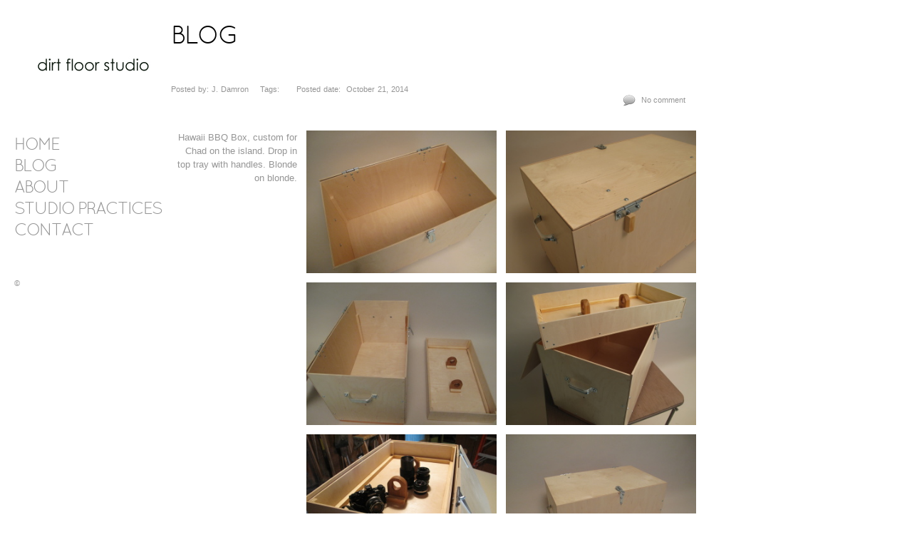

--- FILE ---
content_type: text/html; charset=UTF-8
request_url: http://www.thedirtfloorstudio.com/archives/2776
body_size: 7928
content:
<!DOCTYPE html>
<html lang="en-US">
<head>
<meta name="Keywords" content="J. Damron Furniture,Furniture Dirt Floor Studio,Dirt Floor Studio J. Damron,Art J. Damron">
<meta name="Description" content="The dirt floor studio, the official website of J. Damron, is the online portfolio for furniture, New Genres fine arts projects and curatorial projects. Images of furniture projects, art objects and photographs reveal an advanced understanding of aesthetics, context, use-value and cultural value. The art tends to occupy a ground between ritual and play. The objects and images seem to come from some other place, not just art. Are they cultural objects more than art objects? Do they carry the residue of existing as functional objects? The furniture pieces, independently designed and built, are one of a kind with an educated and informed aesthetic and design. Most of the wood I use is reclaimed or rescued with an emphasis on integrating practical value with understated design values that don't hold to passing trends. The curatorial project, the Fine Arts Bivouac, integrates astute contemporary art within specific contexts.">
<meta charset="UTF-8" />
<title>dirt floor studio</title>
<link rel="profile" href="http://gmpg.org/xfn/11" />
<link rel="stylesheet" type="text/css" media="all" href="http://www.thedirtfloorstudio.com/wp-content/themes/Kin/style.css" />
<link rel="pingback" href="http://www.thedirtfloorstudio.com/xmlrpc.php" />
<meta name='robots' content='max-image-preview:large' />
	<style>img:is([sizes="auto" i], [sizes^="auto," i]) { contain-intrinsic-size: 3000px 1500px }</style>
	<link rel="alternate" type="application/rss+xml" title="dirt floor studio &raquo;  Comments Feed" href="http://www.thedirtfloorstudio.com/archives/2776/feed" />
<script type="text/javascript">
/* <![CDATA[ */
window._wpemojiSettings = {"baseUrl":"https:\/\/s.w.org\/images\/core\/emoji\/16.0.1\/72x72\/","ext":".png","svgUrl":"https:\/\/s.w.org\/images\/core\/emoji\/16.0.1\/svg\/","svgExt":".svg","source":{"concatemoji":"http:\/\/www.thedirtfloorstudio.com\/wp-includes\/js\/wp-emoji-release.min.js?ver=6.8.3"}};
/*! This file is auto-generated */
!function(s,n){var o,i,e;function c(e){try{var t={supportTests:e,timestamp:(new Date).valueOf()};sessionStorage.setItem(o,JSON.stringify(t))}catch(e){}}function p(e,t,n){e.clearRect(0,0,e.canvas.width,e.canvas.height),e.fillText(t,0,0);var t=new Uint32Array(e.getImageData(0,0,e.canvas.width,e.canvas.height).data),a=(e.clearRect(0,0,e.canvas.width,e.canvas.height),e.fillText(n,0,0),new Uint32Array(e.getImageData(0,0,e.canvas.width,e.canvas.height).data));return t.every(function(e,t){return e===a[t]})}function u(e,t){e.clearRect(0,0,e.canvas.width,e.canvas.height),e.fillText(t,0,0);for(var n=e.getImageData(16,16,1,1),a=0;a<n.data.length;a++)if(0!==n.data[a])return!1;return!0}function f(e,t,n,a){switch(t){case"flag":return n(e,"\ud83c\udff3\ufe0f\u200d\u26a7\ufe0f","\ud83c\udff3\ufe0f\u200b\u26a7\ufe0f")?!1:!n(e,"\ud83c\udde8\ud83c\uddf6","\ud83c\udde8\u200b\ud83c\uddf6")&&!n(e,"\ud83c\udff4\udb40\udc67\udb40\udc62\udb40\udc65\udb40\udc6e\udb40\udc67\udb40\udc7f","\ud83c\udff4\u200b\udb40\udc67\u200b\udb40\udc62\u200b\udb40\udc65\u200b\udb40\udc6e\u200b\udb40\udc67\u200b\udb40\udc7f");case"emoji":return!a(e,"\ud83e\udedf")}return!1}function g(e,t,n,a){var r="undefined"!=typeof WorkerGlobalScope&&self instanceof WorkerGlobalScope?new OffscreenCanvas(300,150):s.createElement("canvas"),o=r.getContext("2d",{willReadFrequently:!0}),i=(o.textBaseline="top",o.font="600 32px Arial",{});return e.forEach(function(e){i[e]=t(o,e,n,a)}),i}function t(e){var t=s.createElement("script");t.src=e,t.defer=!0,s.head.appendChild(t)}"undefined"!=typeof Promise&&(o="wpEmojiSettingsSupports",i=["flag","emoji"],n.supports={everything:!0,everythingExceptFlag:!0},e=new Promise(function(e){s.addEventListener("DOMContentLoaded",e,{once:!0})}),new Promise(function(t){var n=function(){try{var e=JSON.parse(sessionStorage.getItem(o));if("object"==typeof e&&"number"==typeof e.timestamp&&(new Date).valueOf()<e.timestamp+604800&&"object"==typeof e.supportTests)return e.supportTests}catch(e){}return null}();if(!n){if("undefined"!=typeof Worker&&"undefined"!=typeof OffscreenCanvas&&"undefined"!=typeof URL&&URL.createObjectURL&&"undefined"!=typeof Blob)try{var e="postMessage("+g.toString()+"("+[JSON.stringify(i),f.toString(),p.toString(),u.toString()].join(",")+"));",a=new Blob([e],{type:"text/javascript"}),r=new Worker(URL.createObjectURL(a),{name:"wpTestEmojiSupports"});return void(r.onmessage=function(e){c(n=e.data),r.terminate(),t(n)})}catch(e){}c(n=g(i,f,p,u))}t(n)}).then(function(e){for(var t in e)n.supports[t]=e[t],n.supports.everything=n.supports.everything&&n.supports[t],"flag"!==t&&(n.supports.everythingExceptFlag=n.supports.everythingExceptFlag&&n.supports[t]);n.supports.everythingExceptFlag=n.supports.everythingExceptFlag&&!n.supports.flag,n.DOMReady=!1,n.readyCallback=function(){n.DOMReady=!0}}).then(function(){return e}).then(function(){var e;n.supports.everything||(n.readyCallback(),(e=n.source||{}).concatemoji?t(e.concatemoji):e.wpemoji&&e.twemoji&&(t(e.twemoji),t(e.wpemoji)))}))}((window,document),window._wpemojiSettings);
/* ]]> */
</script>
<style id='wp-emoji-styles-inline-css' type='text/css'>

	img.wp-smiley, img.emoji {
		display: inline !important;
		border: none !important;
		box-shadow: none !important;
		height: 1em !important;
		width: 1em !important;
		margin: 0 0.07em !important;
		vertical-align: -0.1em !important;
		background: none !important;
		padding: 0 !important;
	}
</style>
<link rel='stylesheet' id='wp-block-library-css' href='http://www.thedirtfloorstudio.com/wp-includes/css/dist/block-library/style.min.css?ver=6.8.3' type='text/css' media='all' />
<style id='classic-theme-styles-inline-css' type='text/css'>
/*! This file is auto-generated */
.wp-block-button__link{color:#fff;background-color:#32373c;border-radius:9999px;box-shadow:none;text-decoration:none;padding:calc(.667em + 2px) calc(1.333em + 2px);font-size:1.125em}.wp-block-file__button{background:#32373c;color:#fff;text-decoration:none}
</style>
<style id='global-styles-inline-css' type='text/css'>
:root{--wp--preset--aspect-ratio--square: 1;--wp--preset--aspect-ratio--4-3: 4/3;--wp--preset--aspect-ratio--3-4: 3/4;--wp--preset--aspect-ratio--3-2: 3/2;--wp--preset--aspect-ratio--2-3: 2/3;--wp--preset--aspect-ratio--16-9: 16/9;--wp--preset--aspect-ratio--9-16: 9/16;--wp--preset--color--black: #000000;--wp--preset--color--cyan-bluish-gray: #abb8c3;--wp--preset--color--white: #ffffff;--wp--preset--color--pale-pink: #f78da7;--wp--preset--color--vivid-red: #cf2e2e;--wp--preset--color--luminous-vivid-orange: #ff6900;--wp--preset--color--luminous-vivid-amber: #fcb900;--wp--preset--color--light-green-cyan: #7bdcb5;--wp--preset--color--vivid-green-cyan: #00d084;--wp--preset--color--pale-cyan-blue: #8ed1fc;--wp--preset--color--vivid-cyan-blue: #0693e3;--wp--preset--color--vivid-purple: #9b51e0;--wp--preset--gradient--vivid-cyan-blue-to-vivid-purple: linear-gradient(135deg,rgba(6,147,227,1) 0%,rgb(155,81,224) 100%);--wp--preset--gradient--light-green-cyan-to-vivid-green-cyan: linear-gradient(135deg,rgb(122,220,180) 0%,rgb(0,208,130) 100%);--wp--preset--gradient--luminous-vivid-amber-to-luminous-vivid-orange: linear-gradient(135deg,rgba(252,185,0,1) 0%,rgba(255,105,0,1) 100%);--wp--preset--gradient--luminous-vivid-orange-to-vivid-red: linear-gradient(135deg,rgba(255,105,0,1) 0%,rgb(207,46,46) 100%);--wp--preset--gradient--very-light-gray-to-cyan-bluish-gray: linear-gradient(135deg,rgb(238,238,238) 0%,rgb(169,184,195) 100%);--wp--preset--gradient--cool-to-warm-spectrum: linear-gradient(135deg,rgb(74,234,220) 0%,rgb(151,120,209) 20%,rgb(207,42,186) 40%,rgb(238,44,130) 60%,rgb(251,105,98) 80%,rgb(254,248,76) 100%);--wp--preset--gradient--blush-light-purple: linear-gradient(135deg,rgb(255,206,236) 0%,rgb(152,150,240) 100%);--wp--preset--gradient--blush-bordeaux: linear-gradient(135deg,rgb(254,205,165) 0%,rgb(254,45,45) 50%,rgb(107,0,62) 100%);--wp--preset--gradient--luminous-dusk: linear-gradient(135deg,rgb(255,203,112) 0%,rgb(199,81,192) 50%,rgb(65,88,208) 100%);--wp--preset--gradient--pale-ocean: linear-gradient(135deg,rgb(255,245,203) 0%,rgb(182,227,212) 50%,rgb(51,167,181) 100%);--wp--preset--gradient--electric-grass: linear-gradient(135deg,rgb(202,248,128) 0%,rgb(113,206,126) 100%);--wp--preset--gradient--midnight: linear-gradient(135deg,rgb(2,3,129) 0%,rgb(40,116,252) 100%);--wp--preset--font-size--small: 13px;--wp--preset--font-size--medium: 20px;--wp--preset--font-size--large: 36px;--wp--preset--font-size--x-large: 42px;--wp--preset--spacing--20: 0.44rem;--wp--preset--spacing--30: 0.67rem;--wp--preset--spacing--40: 1rem;--wp--preset--spacing--50: 1.5rem;--wp--preset--spacing--60: 2.25rem;--wp--preset--spacing--70: 3.38rem;--wp--preset--spacing--80: 5.06rem;--wp--preset--shadow--natural: 6px 6px 9px rgba(0, 0, 0, 0.2);--wp--preset--shadow--deep: 12px 12px 50px rgba(0, 0, 0, 0.4);--wp--preset--shadow--sharp: 6px 6px 0px rgba(0, 0, 0, 0.2);--wp--preset--shadow--outlined: 6px 6px 0px -3px rgba(255, 255, 255, 1), 6px 6px rgba(0, 0, 0, 1);--wp--preset--shadow--crisp: 6px 6px 0px rgba(0, 0, 0, 1);}:where(.is-layout-flex){gap: 0.5em;}:where(.is-layout-grid){gap: 0.5em;}body .is-layout-flex{display: flex;}.is-layout-flex{flex-wrap: wrap;align-items: center;}.is-layout-flex > :is(*, div){margin: 0;}body .is-layout-grid{display: grid;}.is-layout-grid > :is(*, div){margin: 0;}:where(.wp-block-columns.is-layout-flex){gap: 2em;}:where(.wp-block-columns.is-layout-grid){gap: 2em;}:where(.wp-block-post-template.is-layout-flex){gap: 1.25em;}:where(.wp-block-post-template.is-layout-grid){gap: 1.25em;}.has-black-color{color: var(--wp--preset--color--black) !important;}.has-cyan-bluish-gray-color{color: var(--wp--preset--color--cyan-bluish-gray) !important;}.has-white-color{color: var(--wp--preset--color--white) !important;}.has-pale-pink-color{color: var(--wp--preset--color--pale-pink) !important;}.has-vivid-red-color{color: var(--wp--preset--color--vivid-red) !important;}.has-luminous-vivid-orange-color{color: var(--wp--preset--color--luminous-vivid-orange) !important;}.has-luminous-vivid-amber-color{color: var(--wp--preset--color--luminous-vivid-amber) !important;}.has-light-green-cyan-color{color: var(--wp--preset--color--light-green-cyan) !important;}.has-vivid-green-cyan-color{color: var(--wp--preset--color--vivid-green-cyan) !important;}.has-pale-cyan-blue-color{color: var(--wp--preset--color--pale-cyan-blue) !important;}.has-vivid-cyan-blue-color{color: var(--wp--preset--color--vivid-cyan-blue) !important;}.has-vivid-purple-color{color: var(--wp--preset--color--vivid-purple) !important;}.has-black-background-color{background-color: var(--wp--preset--color--black) !important;}.has-cyan-bluish-gray-background-color{background-color: var(--wp--preset--color--cyan-bluish-gray) !important;}.has-white-background-color{background-color: var(--wp--preset--color--white) !important;}.has-pale-pink-background-color{background-color: var(--wp--preset--color--pale-pink) !important;}.has-vivid-red-background-color{background-color: var(--wp--preset--color--vivid-red) !important;}.has-luminous-vivid-orange-background-color{background-color: var(--wp--preset--color--luminous-vivid-orange) !important;}.has-luminous-vivid-amber-background-color{background-color: var(--wp--preset--color--luminous-vivid-amber) !important;}.has-light-green-cyan-background-color{background-color: var(--wp--preset--color--light-green-cyan) !important;}.has-vivid-green-cyan-background-color{background-color: var(--wp--preset--color--vivid-green-cyan) !important;}.has-pale-cyan-blue-background-color{background-color: var(--wp--preset--color--pale-cyan-blue) !important;}.has-vivid-cyan-blue-background-color{background-color: var(--wp--preset--color--vivid-cyan-blue) !important;}.has-vivid-purple-background-color{background-color: var(--wp--preset--color--vivid-purple) !important;}.has-black-border-color{border-color: var(--wp--preset--color--black) !important;}.has-cyan-bluish-gray-border-color{border-color: var(--wp--preset--color--cyan-bluish-gray) !important;}.has-white-border-color{border-color: var(--wp--preset--color--white) !important;}.has-pale-pink-border-color{border-color: var(--wp--preset--color--pale-pink) !important;}.has-vivid-red-border-color{border-color: var(--wp--preset--color--vivid-red) !important;}.has-luminous-vivid-orange-border-color{border-color: var(--wp--preset--color--luminous-vivid-orange) !important;}.has-luminous-vivid-amber-border-color{border-color: var(--wp--preset--color--luminous-vivid-amber) !important;}.has-light-green-cyan-border-color{border-color: var(--wp--preset--color--light-green-cyan) !important;}.has-vivid-green-cyan-border-color{border-color: var(--wp--preset--color--vivid-green-cyan) !important;}.has-pale-cyan-blue-border-color{border-color: var(--wp--preset--color--pale-cyan-blue) !important;}.has-vivid-cyan-blue-border-color{border-color: var(--wp--preset--color--vivid-cyan-blue) !important;}.has-vivid-purple-border-color{border-color: var(--wp--preset--color--vivid-purple) !important;}.has-vivid-cyan-blue-to-vivid-purple-gradient-background{background: var(--wp--preset--gradient--vivid-cyan-blue-to-vivid-purple) !important;}.has-light-green-cyan-to-vivid-green-cyan-gradient-background{background: var(--wp--preset--gradient--light-green-cyan-to-vivid-green-cyan) !important;}.has-luminous-vivid-amber-to-luminous-vivid-orange-gradient-background{background: var(--wp--preset--gradient--luminous-vivid-amber-to-luminous-vivid-orange) !important;}.has-luminous-vivid-orange-to-vivid-red-gradient-background{background: var(--wp--preset--gradient--luminous-vivid-orange-to-vivid-red) !important;}.has-very-light-gray-to-cyan-bluish-gray-gradient-background{background: var(--wp--preset--gradient--very-light-gray-to-cyan-bluish-gray) !important;}.has-cool-to-warm-spectrum-gradient-background{background: var(--wp--preset--gradient--cool-to-warm-spectrum) !important;}.has-blush-light-purple-gradient-background{background: var(--wp--preset--gradient--blush-light-purple) !important;}.has-blush-bordeaux-gradient-background{background: var(--wp--preset--gradient--blush-bordeaux) !important;}.has-luminous-dusk-gradient-background{background: var(--wp--preset--gradient--luminous-dusk) !important;}.has-pale-ocean-gradient-background{background: var(--wp--preset--gradient--pale-ocean) !important;}.has-electric-grass-gradient-background{background: var(--wp--preset--gradient--electric-grass) !important;}.has-midnight-gradient-background{background: var(--wp--preset--gradient--midnight) !important;}.has-small-font-size{font-size: var(--wp--preset--font-size--small) !important;}.has-medium-font-size{font-size: var(--wp--preset--font-size--medium) !important;}.has-large-font-size{font-size: var(--wp--preset--font-size--large) !important;}.has-x-large-font-size{font-size: var(--wp--preset--font-size--x-large) !important;}
:where(.wp-block-post-template.is-layout-flex){gap: 1.25em;}:where(.wp-block-post-template.is-layout-grid){gap: 1.25em;}
:where(.wp-block-columns.is-layout-flex){gap: 2em;}:where(.wp-block-columns.is-layout-grid){gap: 2em;}
:root :where(.wp-block-pullquote){font-size: 1.5em;line-height: 1.6;}
</style>
<link rel='stylesheet' id='NextGEN-css' href='http://www.thedirtfloorstudio.com/wp-content/plugins/nextcellent-gallery-nextgen-legacy/css/nggallery.css?ver=1.0.0' type='text/css' media='screen' />
<link rel='stylesheet' id='NextCellent-Framework-css' href='http://www.thedirtfloorstudio.com/wp-content/plugins/nextcellent-gallery-nextgen-legacy/css/framework-min.css?ver=1.0.1' type='text/css' media='screen' />
<style id='akismet-widget-style-inline-css' type='text/css'>

			.a-stats {
				--akismet-color-mid-green: #357b49;
				--akismet-color-white: #fff;
				--akismet-color-light-grey: #f6f7f7;

				max-width: 350px;
				width: auto;
			}

			.a-stats * {
				all: unset;
				box-sizing: border-box;
			}

			.a-stats strong {
				font-weight: 600;
			}

			.a-stats a.a-stats__link,
			.a-stats a.a-stats__link:visited,
			.a-stats a.a-stats__link:active {
				background: var(--akismet-color-mid-green);
				border: none;
				box-shadow: none;
				border-radius: 8px;
				color: var(--akismet-color-white);
				cursor: pointer;
				display: block;
				font-family: -apple-system, BlinkMacSystemFont, 'Segoe UI', 'Roboto', 'Oxygen-Sans', 'Ubuntu', 'Cantarell', 'Helvetica Neue', sans-serif;
				font-weight: 500;
				padding: 12px;
				text-align: center;
				text-decoration: none;
				transition: all 0.2s ease;
			}

			/* Extra specificity to deal with TwentyTwentyOne focus style */
			.widget .a-stats a.a-stats__link:focus {
				background: var(--akismet-color-mid-green);
				color: var(--akismet-color-white);
				text-decoration: none;
			}

			.a-stats a.a-stats__link:hover {
				filter: brightness(110%);
				box-shadow: 0 4px 12px rgba(0, 0, 0, 0.06), 0 0 2px rgba(0, 0, 0, 0.16);
			}

			.a-stats .count {
				color: var(--akismet-color-white);
				display: block;
				font-size: 1.5em;
				line-height: 1.4;
				padding: 0 13px;
				white-space: nowrap;
			}
		
</style>
<script type="text/javascript" src="http://www.thedirtfloorstudio.com/wp-includes/js/jquery/jquery.min.js?ver=3.7.1" id="jquery-core-js"></script>
<script type="text/javascript" src="http://www.thedirtfloorstudio.com/wp-includes/js/jquery/jquery-migrate.min.js?ver=3.4.1" id="jquery-migrate-js"></script>
<script type="text/javascript" src="http://www.thedirtfloorstudio.com/wp-content/plugins/nextcellent-gallery-nextgen-legacy/js/owl.carousel.min.js?ver=2" id="owl-js"></script>
<link rel="https://api.w.org/" href="http://www.thedirtfloorstudio.com/wp-json/" /><link rel="alternate" title="JSON" type="application/json" href="http://www.thedirtfloorstudio.com/wp-json/wp/v2/posts/2776" /><link rel="EditURI" type="application/rsd+xml" title="RSD" href="http://www.thedirtfloorstudio.com/xmlrpc.php?rsd" />
<meta name="generator" content="WordPress 6.8.3" />
<link rel="canonical" href="http://www.thedirtfloorstudio.com/archives/2776" />
<link rel='shortlink' href='http://www.thedirtfloorstudio.com/?p=2776' />
<link rel="alternate" title="oEmbed (JSON)" type="application/json+oembed" href="http://www.thedirtfloorstudio.com/wp-json/oembed/1.0/embed?url=http%3A%2F%2Fwww.thedirtfloorstudio.com%2Farchives%2F2776" />
<link rel="alternate" title="oEmbed (XML)" type="text/xml+oembed" href="http://www.thedirtfloorstudio.com/wp-json/oembed/1.0/embed?url=http%3A%2F%2Fwww.thedirtfloorstudio.com%2Farchives%2F2776&#038;format=xml" />

<script type="text/javascript">var _sf_startpt=(new Date()).getTime()</script>
<!-- <meta name="NextGEN" version="1.9.35" /> -->

		<link rel="shortcut icon" href="dirt floor studio" />

<!-- Template stylesheet -->
<link rel="stylesheet" href="http://www.thedirtfloorstudio.com/wp-content/themes/Kin/css/screen.css" type="text/css" media="all"/>



<link rel="stylesheet" href="http://www.thedirtfloorstudio.com/wp-content/themes/Kin/css/skins/white.css" type="text/css" media="all"/>
<link rel="stylesheet" type="text/css" href="http://www.thedirtfloorstudio.com/wp-content/themes/Kin/js/fancybox/jquery.fancybox-1.3.0.css" media="screen"/>

<!--[if IE]>
<link rel="stylesheet" href="http://www.thedirtfloorstudio.com/wp-content/themes/Kin/css/ie.css" type="text/css" media="all"/>
<![endif]-->

<!--[if IE 7]>
<link rel="stylesheet" href="http://www.thedirtfloorstudio.com/wp-content/themes/Kin/css/ie7.css" type="text/css" media="all"/>
<![endif]-->

<!-- Jquery and plugins -->
<script type="text/javascript" src="http://www.thedirtfloorstudio.com/wp-content/themes/Kin/js/jquery.js"></script>
<script type="text/javascript" src="http://www.thedirtfloorstudio.com/wp-content/themes/Kin/js/jquery.ui.js"></script>
<script type="text/javascript" src="http://www.thedirtfloorstudio.com/wp-content/themes/Kin/js/fancybox/jquery.fancybox-1.3.0.js"></script>
<script type="text/javascript" src="http://www.thedirtfloorstudio.com/wp-content/themes/Kin/js/jquery.validate.js"></script>
<script type="text/javascript" src="http://www.thedirtfloorstudio.com/wp-content/themes/Kin/js/custom.js"></script>

</head>



<body class="wp-singular post-template-default single single-post postid-2776 single-format-standard wp-theme-Kin">

		<input type="hidden" id="kin_gallery_auto_scroll" name="kin_gallery_auto_scroll" value="1"/>
	
		
	<input type="hidden" id="slider_speed" name="slider_speed" value="12"/>

	<!-- Begin template wrapper -->
	<div id="wrapper">
	
		<div id="menu_wrapper">
		
			<!-- Begin logo -->
					
						
			<a id="custom_logo" href="http://www.thedirtfloorstudio.com"><img src="http://www.thedirtfloorstudio.com/wp-content/uploads/2012/09/site-title2_centurygothic3.jpg" alt=""/></a>
			
						
			<!-- End logo -->
		
		    <!-- Begin main nav -->
		    <div class="menu-dirt-floor-studio-menu-container"><ul id="main_menu" class="nav"><li id="menu-item-10" class="menu-item menu-item-type-custom menu-item-object-custom menu-item-home menu-item-10"><a href="http://www.thedirtfloorstudio.com/">Home</a></li>
<li id="menu-item-17" class="menu-item menu-item-type-post_type menu-item-object-page menu-item-17"><a href="http://www.thedirtfloorstudio.com/blog">blog</a></li>
<li id="menu-item-131" class="menu-item menu-item-type-post_type menu-item-object-page menu-item-131"><a href="http://www.thedirtfloorstudio.com/about">about</a></li>
<li id="menu-item-2810" class="menu-item menu-item-type-post_type menu-item-object-page menu-item-has-children menu-item-2810"><a href="http://www.thedirtfloorstudio.com/studio-practices-2">Studio Practices</a>
<ul class="sub-menu">
	<li id="menu-item-174" class="menu-item menu-item-type-post_type menu-item-object-page menu-item-174"><a href="http://www.thedirtfloorstudio.com/studio-practices-2/design-build">Design-Build</a></li>
	<li id="menu-item-45" class="menu-item menu-item-type-post_type menu-item-object-page menu-item-45"><a href="http://www.thedirtfloorstudio.com/studio-practices">New Genres</a></li>
	<li id="menu-item-3251" class="menu-item menu-item-type-post_type menu-item-object-page menu-item-3251"><a href="http://www.thedirtfloorstudio.com/studio-practices-2/student-art">Student Art</a></li>
	<li id="menu-item-2757" class="menu-item menu-item-type-post_type menu-item-object-page menu-item-2757"><a href="http://www.thedirtfloorstudio.com/drawings">Drawings</a></li>
	<li id="menu-item-134" class="menu-item menu-item-type-post_type menu-item-object-page menu-item-134"><a href="http://www.thedirtfloorstudio.com/fine-arts-bivouac">fine arts bivouac</a></li>
</ul>
</li>
<li id="menu-item-119" class="menu-item menu-item-type-post_type menu-item-object-page menu-item-119"><a href="http://www.thedirtfloorstudio.com/contact">contact</a></li>
</ul></div>		    <!-- End main nav -->
		    
		    <br class="clear"/>
		    
		    <div id="copyright">
				© 			</div>
		</div>

<script>
$('ul#main_menu li.menu-item-15').addClass('current_page_item');
</script>

		<!-- Begin content -->
		<div id="page_content_wrapper">
		
			<div class="inner">
			
				<h1>Blog</h1><br/><br/>
				
				
						<!-- Begin each blog post -->
						<div class="post_wrapper">
							
							<div class="post_header">
								<div class="left">
									<h2 class="cufon">
										<a href="http://www.thedirtfloorstudio.com/archives/2776" title="">
																				
										</a>
									</h2>
									<div class="post_detail">
										Posted by:&nbsp;J. Damron&nbsp;&nbsp;&nbsp;
										Tags:&nbsp;
										&nbsp;&nbsp;&nbsp;
										Posted date:&nbsp;
										October 21, 2014 									</div>								
								</div>
								<div class="post_comment">
									<img src="http://www.thedirtfloorstudio.com/wp-content/themes/Kin/images/comments.png" class="mid_align" alt=""/>
									No comment						
								</div>
							</div>
							<br class="clear"/><br/>
						
							<p style="text-align: right;"><strong><a href="http://www.thedirtfloorstudio.com/wp-content/uploads/2014/10/IMG_5703.jpg"><img fetchpriority="high" decoding="async" class="alignright wp-image-2781" src="http://www.thedirtfloorstudio.com/wp-content/uploads/2014/10/IMG_5703-300x225.jpg" alt="IMG_5703" width="267" height="200" srcset="http://www.thedirtfloorstudio.com/wp-content/uploads/2014/10/IMG_5703-300x225.jpg 300w, http://www.thedirtfloorstudio.com/wp-content/uploads/2014/10/IMG_5703-1024x768.jpg 1024w, http://www.thedirtfloorstudio.com/wp-content/uploads/2014/10/IMG_5703.jpg 1600w" sizes="(max-width: 267px) 100vw, 267px" /></a><a href="http://www.thedirtfloorstudio.com/wp-content/uploads/2014/10/IMG_5692.jpg"><img decoding="async" class="alignright wp-image-2780" src="http://www.thedirtfloorstudio.com/wp-content/uploads/2014/10/IMG_5692-300x225.jpg" alt="IMG_5692" width="267" height="200" srcset="http://www.thedirtfloorstudio.com/wp-content/uploads/2014/10/IMG_5692-300x225.jpg 300w, http://www.thedirtfloorstudio.com/wp-content/uploads/2014/10/IMG_5692-1024x768.jpg 1024w, http://www.thedirtfloorstudio.com/wp-content/uploads/2014/10/IMG_5692.jpg 1600w" sizes="(max-width: 267px) 100vw, 267px" /></a><a href="http://www.thedirtfloorstudio.com/wp-content/uploads/2014/10/IMG_5711.jpg"><img decoding="async" class="alignright wp-image-2784" src="http://www.thedirtfloorstudio.com/wp-content/uploads/2014/10/IMG_5711-300x225.jpg" alt="IMG_5711" width="267" height="200" srcset="http://www.thedirtfloorstudio.com/wp-content/uploads/2014/10/IMG_5711-300x225.jpg 300w, http://www.thedirtfloorstudio.com/wp-content/uploads/2014/10/IMG_5711-1024x768.jpg 1024w, http://www.thedirtfloorstudio.com/wp-content/uploads/2014/10/IMG_5711.jpg 1600w" sizes="(max-width: 267px) 100vw, 267px" /></a><a href="http://www.thedirtfloorstudio.com/wp-content/uploads/2014/10/IMG_5687.jpg"><img loading="lazy" decoding="async" class="alignright wp-image-2778" src="http://www.thedirtfloorstudio.com/wp-content/uploads/2014/10/IMG_5687-300x225.jpg" alt="IMG_5687" width="267" height="200" srcset="http://www.thedirtfloorstudio.com/wp-content/uploads/2014/10/IMG_5687-300x225.jpg 300w, http://www.thedirtfloorstudio.com/wp-content/uploads/2014/10/IMG_5687-1024x768.jpg 1024w, http://www.thedirtfloorstudio.com/wp-content/uploads/2014/10/IMG_5687.jpg 1600w" sizes="auto, (max-width: 267px) 100vw, 267px" /></a><a href="http://www.thedirtfloorstudio.com/wp-content/uploads/2014/10/IMG_5683.jpg"><img loading="lazy" decoding="async" class="alignright wp-image-2777" src="http://www.thedirtfloorstudio.com/wp-content/uploads/2014/10/IMG_5683-300x225.jpg" alt="IMG_5683" width="267" height="200" srcset="http://www.thedirtfloorstudio.com/wp-content/uploads/2014/10/IMG_5683-300x225.jpg 300w, http://www.thedirtfloorstudio.com/wp-content/uploads/2014/10/IMG_5683-1024x768.jpg 1024w, http://www.thedirtfloorstudio.com/wp-content/uploads/2014/10/IMG_5683.jpg 1600w" sizes="auto, (max-width: 267px) 100vw, 267px" /></a><a href="http://www.thedirtfloorstudio.com/wp-content/uploads/2014/10/IMG_5724.jpg"><img loading="lazy" decoding="async" class="alignright wp-image-2785" src="http://www.thedirtfloorstudio.com/wp-content/uploads/2014/10/IMG_5724-300x225.jpg" alt="IMG_5724" width="267" height="200" srcset="http://www.thedirtfloorstudio.com/wp-content/uploads/2014/10/IMG_5724-300x225.jpg 300w, http://www.thedirtfloorstudio.com/wp-content/uploads/2014/10/IMG_5724-1024x768.jpg 1024w, http://www.thedirtfloorstudio.com/wp-content/uploads/2014/10/IMG_5724.jpg 1600w" sizes="auto, (max-width: 267px) 100vw, 267px" /></a></strong>Hawaii BBQ Box, custom for Chad on the island. Drop in top tray with handles. Blonde on blonde.</p>
							
						</div>
						<!-- End each blog post -->
						
						
						<br class="clear"/>
							
						<div id="about_the_author">
							<div class="header">
								<span>About the author</span>
							</div>
							<div class="thumb"><img alt='' src='https://secure.gravatar.com/avatar/c4e9b196159fe26bd5bb635540063c39e879af2204431ec040bc0b4a98dc7277?s=50&#038;d=mm&#038;r=g' srcset='https://secure.gravatar.com/avatar/c4e9b196159fe26bd5bb635540063c39e879af2204431ec040bc0b4a98dc7277?s=100&#038;d=mm&#038;r=g 2x' class='avatar avatar-50 photo' height='50' width='50' loading='lazy' decoding='async'/></div>
							<div class="description">
								<strong><a href="http://www.thedirtfloorstudio.com" title="Visit J. Damron&#8217;s website" rel="author external">J. Damron</a></strong><br/>
								artist, educator, design-builder							</div>
						</div>
						
						<br class="clear"/><br/><br/>


						  




 

		<div id="respond">
			
	
					<!-- Start of form --> 
					<form action="http://www.thedirtfloorstudio.com/wp-comments-post.php" method="post" id="commentform" class="comment_form"> 
					<fieldset> 

			
			
						<h5 class="cufon">Wanna say something?</h5>
						
												<br/>
						<p> 
							<label for="author"> 
								Name <span class="small">(required)</span> 
							</label> 
							<br /> 
							<input class="round m input" name="author" type="text" id="author" value="" tabindex="1" style="width:97%" /> 
						</p> 
						<br/>
						<p> 
							<label for="email"> 
								Email <span class="small">(required)</span> 
							</label> 
							<br /> 
							<input class="round m input" name="email" type="text" id="email" value="" tabindex="2" style="width:97%" /> 
						</p> 
						<br/>
						<p> 
							<label for="url"> 
								URL
							</label> 
							<br /> 
							<input class="round m input" name="url" type="text" id="url" value="" tabindex="3" style="width:97%" /> 
						</p> 
						<br/>

									
						<p> 
							<label for="comment"> 
								Message <span class="small">(required)</span> 
							</label> 
							<br /> 
							<textarea name="comment" cols="40" rows="7" id="comment" tabindex="4" style="width:97%"></textarea> 
						</p> 
						<br /> 
						<p> 
							<input name="submit" type="submit" id="submit" value="submit" tabindex="5" />&nbsp;
							<a rel="nofollow" id="cancel-comment-reply-link" href="/archives/2776#respond" style="display:none;">Cancel Reply</a> 
						</p> 
						<input type='hidden' name='comment_post_ID' value='2776' id='comment_post_ID' />
<input type='hidden' name='comment_parent' id='comment_parent' value='0' />
 
						<p style="display: none;"><input type="hidden" id="akismet_comment_nonce" name="akismet_comment_nonce" value="4c317a7f3b" /></p><p style="display: none !important;" class="akismet-fields-container" data-prefix="ak_"><label>&#916;<textarea name="ak_hp_textarea" cols="45" rows="8" maxlength="100"></textarea></label><input type="hidden" id="ak_js_1" name="ak_js" value="159"/><script>document.getElementById( "ak_js_1" ).setAttribute( "value", ( new Date() ).getTime() );</script></p>
					</fieldset> 
					</form> 
					<!-- End of form --> 
			

	
		</div>
			
 						

				
				<br class="clear"/>
			</div>
			
		</div>
		<!-- End content -->

				

		<br class="clear"/>
		
	</div>
	<!-- End template wrapper -->


<script type="speculationrules">
{"prefetch":[{"source":"document","where":{"and":[{"href_matches":"\/*"},{"not":{"href_matches":["\/wp-*.php","\/wp-admin\/*","\/wp-content\/uploads\/*","\/wp-content\/*","\/wp-content\/plugins\/*","\/wp-content\/themes\/Kin\/*","\/*\\?(.+)"]}},{"not":{"selector_matches":"a[rel~=\"nofollow\"]"}},{"not":{"selector_matches":".no-prefetch, .no-prefetch a"}}]},"eagerness":"conservative"}]}
</script>
<script type="text/javascript" src="http://www.thedirtfloorstudio.com/wp-includes/js/comment-reply.min.js?ver=6.8.3" id="comment-reply-js" async="async" data-wp-strategy="async"></script>
<script defer type="text/javascript" src="http://www.thedirtfloorstudio.com/wp-content/plugins/akismet/_inc/akismet-frontend.js?ver=1745368329" id="akismet-frontend-js"></script>
</body>
</html>


--- FILE ---
content_type: text/css
request_url: http://www.thedirtfloorstudio.com/wp-content/themes/Kin/style.css
body_size: 177
content:
/*
Theme Name: KIN
Description: The Minimalist style photography template
Version: 1.2
Author: Peerapong Pulpipatnan
Author URI: http://themeforest.net/user/peerapong
*/

@import "css/screen.css";

--- FILE ---
content_type: text/css
request_url: http://www.thedirtfloorstudio.com/wp-content/themes/Kin/css/screen.css
body_size: 2225
content:
/* 
	CSS Reset 
*/

html, body, div, span, object, iframe, h1, h2, h3, h4, h5, h6, p, blockquote, pre, a, abbr, acronym, address, code, del, dfn, em, img, q, dl, dt, dd, ol, ul, li, fieldset, form, label, legend, table, caption, tbody, tfoot, thead, tr, th, td 
{
	margin:0;
	padding:0;
	border:0;
	font-weight:inherit;
	font-style:inherit;
	font-size:100%;
	font-family:inherit;
	vertical-align:baseline;
}
body 
{
	line-height:1.5;
}
blockquote:before, blockquote:after, q:before, q:after 
{
	content:"";
}
blockquote, q 
{
	quotes:"" "";
}
a img 
{
	border:none;
}


/*
	Global Layout
*/

@font-face {
	font-family: 'Quicksand';
	src: url('../fonts/Quicksand_Book-webfont.eot');
	src: local('☺'), url('../fonts/Quicksand_Book-webfont.woff') format('woff'), url('../fonts/Quicksand_Book-webfont.ttf') format('truetype'), url('../fonts/Quicksand_Book-webfont.svg#webfontQvsv8Mp8') format('svg');
	font-weight: normal;
	font-style: normal;
}

@font-face {
	font-family: 'QuicksandBold';
	src: url('../fonts/Quicksand_Bold-webfont.eot');
	src: local('☺'), url('../fonts/Quicksand_Bold-webfont.woff') format('woff'), url('../fonts/Quicksand_Bold-webfont.ttf') format('truetype'), url('../fonts/Quicksand_Bold-webfont.svg#webfontA4fKbYnS') format('svg');
	font-weight: normal;
	font-style: normal;
}

html
{
	overflow-x: hidden;
}

body
{
	background: #000000;
	font-size: 13px;
	font-family: Arial,"helvetica neue",Helvetica,Verdana,sans-serif;
	padding: 20px 0 20px 20px;
	margin: 0;
	color: #959595;
}

a
{
	color: #ffffff;
	text-decoration: none;
}

a:hover
{
	color: #999999;
	text-decoration: none;
}

a:active
{
	color: #cccccc;
	text-decoration: none;
}

img.alignright {float:right; margin:0 0 1em 1em}
img.alignleft {float:left; margin:0 1em 1em 0}
img.aligncenter {display: block; margin-left: auto; margin-right: auto}
a img.alignright {float:right; margin:0 0 1em 1em}
a img.alignleft {float:left; margin:0 1em 1em 0}
a img.aligncenter {display: block; margin-left: auto; margin-right: auto}

h1
{
	font-size: 36px;
	color: #fff;
	font-family: Quicksand;
	text-transform: uppercase;
	letter-spacing: -2px;
	filter: progid:DXImageTransform.Microsoft.AlphaImageLoader(src=hIEfix.png,sizingMethod=crop);zoom:1;
}

h2
{
	font-size: 24px;
	font-weight: normal;
	color: #fff;
}

h3
{
	font-size: 20px;
	font-weight: normal;
	color: #fff;
}

h4
{
	font-size: 18px;
	font-weight: normal;
	color: #fff;
}

h5
{
	font-size: 16px;
	font-weight: normal;
	color: #fff;
}

.clear
{
	clear: both;
}

img.mid_align
{ 
	vertical-align: middle;
	margin-right: 5px;
	border: 0;
}

label.error
{
	font-size: 11px;
	color: #ff0000;
	font-style: italic;
	display: block;
}

.with_bg
{
	background: #f9f9f9;
	border: 1px solid #ebebeb;
	-moz-border-radius: 5px;
	-webkit-border-radius: 5px;
	border-radius: 5px;
}

.dropcap1
{
	display: block;
	float: left;
	margin: 0 8px 0 0;
	font-size: 40px;
	line-height: 40px;
}

blockquote
{
	padding-left: 60px;
	width: 90%;
	background: transparent url("../images/quote_bg.png") no-repeat top left;
	min-height: 50px;
	margin: 0 0 10px 0;
}

blockquote h2
{
	font-weight: normal;
	font-size: 20px;
}

blockquote h3
{
	font-weight: normal;
	font-size: 18px;
}

#respond
{
	width: 100%;
	float: left;
	margin: 0 0 40px 0;
	padding-bottom: 30px;
	border-bottom: 1px solid #333;
}

#wrapper
{
	width: 100%;
	min-height: 680px;
}

#menu_wrapper
{
	float: left;
	width: 220px;
	margin: 10px 0 0 0;
}

.nav
{
	list-style: none;
	display: block;
	margin: 30px 0 0 0;
}

.nav li
{
	display: block;
	line-height: 2.2em;
}

.nav li a
{
	font-family: Quicksand;
	font-size: 24px;
	text-transform: uppercase;
	color: #959595;
	letter-spacing: -2px;
	position: relative;
}

.nav li ul
{
	display: none;
	padding: 5px 0 10px 10px;
	margin: 5px 0 10px 5px;
	list-style: none;
}

.nav li ul a
{
	font-size: 18px;
	letter-spacing: -1px;
}

#footer
{
	display: none;
	margin: 30px 0 0 0;
	padding: 30px 0 0 0;
}

#copyright
{
	margin-top: 15px;
	padding-top: 15px;
	width: 80%;
	font-size: 11px;
	color: #959595;
}

#content_wrapper
{
	width: 74%;
	float: left;
}

#page_content_wrapper
{
	width: 65%;
	float: left;
}

#content_wrapper .inner
{
	height: 600px;
	overflow: hidden;
}

#page_content_wrapper .inner
{
	width: 90%;
	float: left;
	margin: 5px 0 0 0;
}

#view_slideshow
{
	position: absolute;
	background: #000000;
	padding: 5px;
	font-size: 11px;
	top: 35px;
	right: 20px;
  	z-index: 3;
  	cursor: pointer;
}

#move_next
{
	position: absolute;
	width: 100px;
	height: 300px;
	top: 140px;
	right: 0;
	z-index: 2;
	background: #fff;
	display: block;
	/* for IE */
  	filter:alpha(opacity=0);
  	/* CSS3 standard */
  	opacity:0;
}

#move_next img
{
	position: relative;
	top: 120px;
	left: -20px;
	/* for IE */
  	filter:alpha(opacity=0);
  	/* CSS3 standard */
  	opacity:0;
}

#move_prev
{
	position: absolute;
	width: 100px;
	height: 300px;
	top: 140px;
	left: 240px;
	z-index: 2;
	background: #fff;
	display: block;
	/* for IE */
  	filter:alpha(opacity=0);
  	/* CSS3 standard */
  	opacity:0;
}

#move_prev img
{
	position: relative;
	top: 120px;
	left: 20px;
	/* for IE */
  	filter:alpha(opacity=0);
  	/* CSS3 standard */
  	opacity:0;
}

#content_wrapper .card
{
	float: left;
	height: 600px;
	overflow: hidden;
	margin: 10px 10px 10px 0;
}

#content_wrapper .card .title
{
	display: block;
	position: relative;
	top: 0;
	left: 10px;
	width: 80%;
	padding: 10px;
	background: #000;
	font-size: 11px;
	/* for IE */
  	filter:alpha(opacity=0);
  	/* CSS3 standard */
  	opacity:0;
}

#content_wrapper .card .title h2
{
	color: #fff;
	font-weight: bold;
	font-size: 14px;
}

#content_wrapper .card img
{
	height: 580px;
}

.post_wrapper
{
	width: 100%;
	margin: 0 0 70px 0;
}

.post_wrapper.single
{
	width: 100%;
	margin: 0;
}

.post_header
{
	width: 100%;
	float: left;
	margin-bottom: 10px;
}

.post_header a
{
	color: #999;
}

.post_header h2 a
{
	color: #fff;
	font-size: 20px;
}

.post_header a:hover
{
	color: #666;
}

.post_header .left
{
	width: 420px;
	float: left;
}

.post_header .left .post_detail
{
	font-size: 11px;
	word-spacing: 1px;
}

.post_header .post_comment
{
	float: right;
	margin: 10px 0 0 0;
	font-size: 11px;
	padding: 5px 15px 5px 15px;
	text-align: right;
	text-align: left;
}

#about_the_author
{
	width: 100%;
	float: left;
	-moz-border-radius: 5px;
	-webkit-border-radius: 5px;
	border-radius: 5px;
	border: 1px solid #333;
}

#about_the_author .header
{
	color: #fff;
	border-bottom: 1px solid #333;
}

#about_the_author .header span
{
	display: block;
	padding: 10px 0 10px 20px;
	font-size: 14px;
}

#about_the_author .thumb
{
	width: 80px;
	float: left;
	margin: 20px 0 0 20px;
}

#about_the_author .thumb img
{
	padding: 3px;
	border: 1px solid #333;
	width: 50px;
}

#about_the_author .description
{
	width: 430px;
	float: left;
	padding: 20px 0 20px 0;	
}

.comment .left img.avatar
{
	padding: 3px;
	border: 1px solid #333;
	width: 50px;

}

.comment
{
	width: 545px;
	margin-bottom: 20px;
	margin-left: 25px;
	padding-bottom: 20px;
	float: left;
}

.comment .left
{
	width: 80px;
	float: left;
}

.comment .right
{
	width: 65%;
	float: left;
}

ul.children
{
	list-style: none;
}

ul.children .comment
{
	width: 70%;
	margin: -30px 0 20px 80px;
	padding: 10px 0 10px 15px;
	float: left;
	border-left: 1px solid #333;
	border-bottom: 0;
}

ul.children ul.children .comment 
{
	width: 40%;
	margin: 0 0 40px 170px;
	padding: 10px 0 10px 15px;
	float: left;
	border-left: 1px solid #333;
	border-bottom: 0;
}

.arrow_list, .check_list, .star_list
{
	margin-top: 15px;
}

.arrow_list li
{
	margin: 5px 0 0 20px;
	list-style-image: url("../images/arrow_li.png");
}

.one_half
{
	float: left;
	width: 47%;
}

.one_half.last
{
	position: relative;
	left: 5%;
}

.one_third
{
	width: 30%;
	float: left;
	min-height: 50px;
	margin-right: 3%;
}

.one_third.last
{
	margin-right: 0;
}

.two_third
{
	float: left;
	width: 64%;
	margin-right: 3%;
}

.one_fourth
{
	width: 22.5%;
	float: left;
	margin-right: 3%;
	margin-bottom: 2%;
}

.one_fourth.last
{
	margin-right: 0;
}

.one_fifth
{
	width: 14%;
	float: left;
	margin-right: 6%;
	margin-bottom: 2%;
}

.one_fifth.last
{
	margin-right: 0;
}

.one_sixth
{
	width: 11%;
	float: left;
	margin-right: 6%;
	margin-bottom: 2%;
}

.one_sixth.last
{
	margin-right: 0;
}

.cufon.space
{
	margin-bottom: 15px;
}

--- FILE ---
content_type: text/css
request_url: http://www.thedirtfloorstudio.com/wp-content/themes/Kin/css/skins/white.css
body_size: 852
content:
body
{
	background: #fff;
}

h1, h2, h3, h4, h5
{
	color: #000;
}

a
{
	color: #000;
	text-decoration: none;
}

#respond
{
	border-bottom: 1px solid #ccc;
}

#logo
{
	width: 86px;
	height: 42px;
	background: transparent url('../../images/logo_black.png') no-repeat;
	display: block;
}

#content_slider_wrapper
{
	width: 100%;
	height: 1px;
	background: #999;
}

#content_slider
{
	width: 90%;
	height: 1px;
	background: #999;
	margin: 8px 0 0 0;
	cursor: pointer;
	position: relative;
}

.nav li ul
{
	border-left: 1px solid #ccc;
}

.nav li.current_page_item a, .nav li.current-menu-item a, .nav li.current_page_item a.hover, .nav li.current_page_item ul li a.hover , .nav li ul li a.hover
{
	font-family: QuicksandBold;
	color: #000;
}

.nav li ul li a, .nav li.current-menu-item li a
{
	font-family: Quicksand;
	color: #959595;
}

#content_slider .ui-slider-handle
{
	width: 11%;
	background: #000;
	height: 8px;
	margin: -4px 0 0 0;
	position: absolute;
	display: block;
}

input[type=text]
{
	background: transparent;
	border: 0;
	border-bottom: 1px solid #ccc;
	color: #999;
	padding: 5px;
}

input[type=text]:focus
{
	background: #ebebeb;
}

textarea
{
	background: transparent;
	border: 0;
	border: 1px solid #ccc;
	color: #999;
	padding: 5px;
}

input[type=text]:focus, textarea:focus
{
	background: #ebebeb;
}

a.button, input[type=submit]
{
	display: block;
	border: 0;
	text-transform: uppercase;
	color: #999;
	width: 140px;
	padding: 5px 0 5px 0;
	background: #ebebeb;
	border: 1px solid #ccc;
}

a.button:active, input[type=submit]:active
{
	position: relative;
	top: 1px;
	left: 1px;
}

a.button span
{
	display: block;
	margin: auto;
	text-align: center;
}

img.frame
{
	padding: 5px;
	border: 1px solid #ccc;
}

.frame_left
{
	padding: 5px;
	border: 1px solid #ccc;
 	float: left;
 	margin: 0 20px 10px 0;
 	text-align: center;
}

.frame_left .caption, .frame_right .caption, .frame_center .caption
{
	margin: 7px 0 2px 0;
	display: block;
	color: #000;
}

.frame_right
{
	padding: 5px;
	border: 1px solid #ccc;
 	float: right;
 	margin: 0 0 10px 20px;
 	text-align: center;
}

.frame_center
{
	padding: 5px;
	border: 1px solid #ccc;
 	margin: auto;
 	margin-top: 20px;
	margin-bottom: 20px;
 	text-align: center;
 	clear: both;
 	display: table;
}

.post_header h2 a
{
	color: #000;
}

#about_the_author
{
	width: 100%;
	float: left;
	-moz-border-radius: 5px;
	-webkit-border-radius: 5px;
	border-radius: 5px;
	border: 1px solid #ccc;
}

#about_the_author .header
{
	color: #000;
	border-bottom: 1px solid #ccc;
}

#about_the_author .thumb img
{
	border: 1px solid #ccc;
}

.comment .left img.avatar
{
	border: 1px solid #ccc;
}

ul.children .comment, ul.children ul.children .comment 
{
	border-left: 1px solid #ccc;
}

--- FILE ---
content_type: text/javascript
request_url: http://www.thedirtfloorstudio.com/wp-content/themes/Kin/js/custom.js
body_size: 1641
content:
/*
	Easy plugin to get element index position
	Author: Peerapong Pulpipatnan
	http://themeforest.net/user/peerapong
*/

$.fn.getIndex = function(){
	var $p=$(this).parent().children();
    return $p.index(this);
}

$(document).ready(function(){ 

	$('#content_wrapper .inner .card a[rel=slide]').fancybox({ 
		padding: 0,
		overlayColor: '#000', 
		overlayOpacity: .8
	});
	
	$('.gallery_vimeo').fancybox({ 
		padding: 10,
		overlayColor: '#000', 
		overlayOpacity: .8
	});
	
	$('.gallery_youtube').fancybox({ 
		padding: 10,
		overlayColor: '#000', 
		overlayOpacity: .8
	});
	
	$('.img_frame').fancybox({ 
		padding: 0,
		overlayColor: '#000', 
		overlayOpacity: .8
	});
	
	$.validator.setDefaults({
		submitHandler: function() { 
		    var actionUrl = $('#contact_form').attr('action');
		    
		    $.ajax({
  		    	type: 'GET',
  		    	url: actionUrl,
  		    	data: $('#contact_form').serialize(),
  		    	success: function(msg){
  		    		$('#contact_form').hide();
  		    		$('#reponse_msg').html(msg);
  		    	}
		    });
		    
		    return false;
		}
	});
		    
		
	$('#contact_form').validate({
		rules: {
		    your_name: "required",
		    email: {
		    	required: true,
		    	email: true
		    },
		    message: "required"
		},
		messages: {
		    your_name: "Please enter your name",
		    email: "Please enter a valid email address",
		    agree: "Please enter some message"
		}
	});	
	
	var photoItems = $('#content_wrapper .inner .card').length;
	var photoWidth = parseInt($('#gallery_width').val())+20;
	var scrollArea = photoWidth * photoItems;
	var scrollWidth = $('#wrapper').width() - 235;
	
	$('#content_wrapper').css({width: scrollWidth+'px'});
	
	$(window).resize(function() {
		var scrollWidth = $('#wrapper').width() - 235;
  		$('#content_wrapper').css({width: scrollWidth+'px'});
	});

	
	$("#content_wrapper .inner").css('width', scrollArea);
	$("#content_wrapper").attr({scrollLeft: 0});					   
	
	$("#content_wrapper").css({"overflow":"hidden"});
	
	
	var auto_scroll = $('#kin_gallery_auto_scroll').val();
	
	if(auto_scroll != 0)
	{
		$("#move_next").mouseenter( 
    		function() {
    	    	timerId = setInterval(function() { 
    	    	
    	    		var speed = parseInt($('#slider_speed').val());
					var slider = $('#content_slider');
					var sliderCurrent = slider.slider("option", "value");
					sliderCurrent += speed; // += and -= directions of scroling with MouseWheel
					
					if (sliderCurrent > slider.slider("option", "max")) sliderCurrent = slider.slider("option", "max");
					else if (sliderCurrent < slider.slider("option", "min")) sliderCurrent = slider.slider("option", "min");
					
					slider.slider("value", sliderCurrent);
    	    	
    	    	}, 100);
    	    	
    	    	//$(this).find('img').animate({ opacity: 1 }, 300);
    		}
    	);
    	$("#move_next").mouseleave( 
    		function() { 
    			clearInterval(timerId); 
    		}
		);
		
		$("#move_prev").mouseenter(
    		function() {
    	    	timerId = setInterval(function() { 
    	    	
    	    		var speed = parseInt($('#slider_speed').val());
					var slider = $('#content_slider');
					var sliderCurrent = slider.slider("option", "value");
					sliderCurrent -= speed; // += and -= directions of scroling with MouseWheel
					
					if (sliderCurrent > slider.slider("option", "max")) sliderCurrent = slider.slider("option", "max");
					else if (sliderCurrent < slider.slider("option", "min")) sliderCurrent = slider.slider("option", "min");
					
					slider.slider("value", sliderCurrent);
    	    	
    	    	}, 100);
    	    	
    	    	//$(this).find('img').animate({ opacity: 1 }, 300);
    		}
    	);
    	$("#move_prev").mouseleave(
    		function() { 
    			clearInterval(timerId); 
    		}
		);
	}
	
	$('#content_slider').slider({
		animate: 'slow',
		change: changeSlide,
		slide: doSlide
	});
	
	
	$("##content_wrapper .inner .card").hover(
    	function() {
    		$(this).find('.title').css({ top: -($(this).find('.title').height()+45)});
        	$(this).find('.title').animate({ opacity: .8 }, 300);
    	},
    	function() { 
    		$(this).find('.title').animate({ opacity: 0 }, 0);
    	}
	);
	
	function changeSlide(e, ui)
	{
		var maxScroll = $("#content_wrapper").attr("scrollWidth") - $("#content_wrapper").width();
		var currentScroll = (ui.value * (maxScroll / 100))-65;
		$("#content_wrapper").stop().animate({scrollLeft: currentScroll}, 1200);
	}

	function doSlide(e, ui)
	{
		var maxScroll = $("#content_wrapper").attr("scrollWidth") - $("#content_wrapper").width();
		var currentScroll = (ui.value * (maxScroll / 100))-65;
		$("#content_wrapper").stop().attr({scrollLeft: currentScroll});
	}
	
	$('#main_menu li:not(.current_page_item) a').not( 'ul li ul li a' ).each(function()
	{	
		$(this).hover(function()
		{	
			$(this).addClass('hover');
			$(this).animate({left: 5}, 200);
		},
		function()
		{	
			$(this).removeClass('hover');
			$(this).animate({left: 0}, 200);
		});	
		
	});
	
	$('#main_menu li ul li:not(.current-menu-item)').each(function()
	{	
		
		$(this).hover(function()
		{	
			$(this).find('a:first').addClass('hover');
			$(this).find('a:first').animate({left: 5}, 200);
		},
		function()
		{	
			$(this).find('a:first').removeClass('hover');
			$(this).find('a:first').animate({left: 0}, 200);
		});
		
	});
	
	$( 'ul#main_menu > li:has( ul li.current-menu-item )' ).each(function()
	{	
     	$(this).find('ul.sub-menu').css({overflow:'visible', height:'auto', display: 'block'});
	});
	
	$('ul#main_menu > li:has( ul.sub-menu )').click(function()
	{
		var $sublist = jQuery(this).find('ul:first');
		$sublist.slideToggle('fast');
		
		return false;
	});
	
	$('ul#main_menu > li > ul.sub-menu li ').click(function()
	{
		var subURL = $(this).find('a:first').attr('href');
		location.href=subURL;
		return true;
	});

});